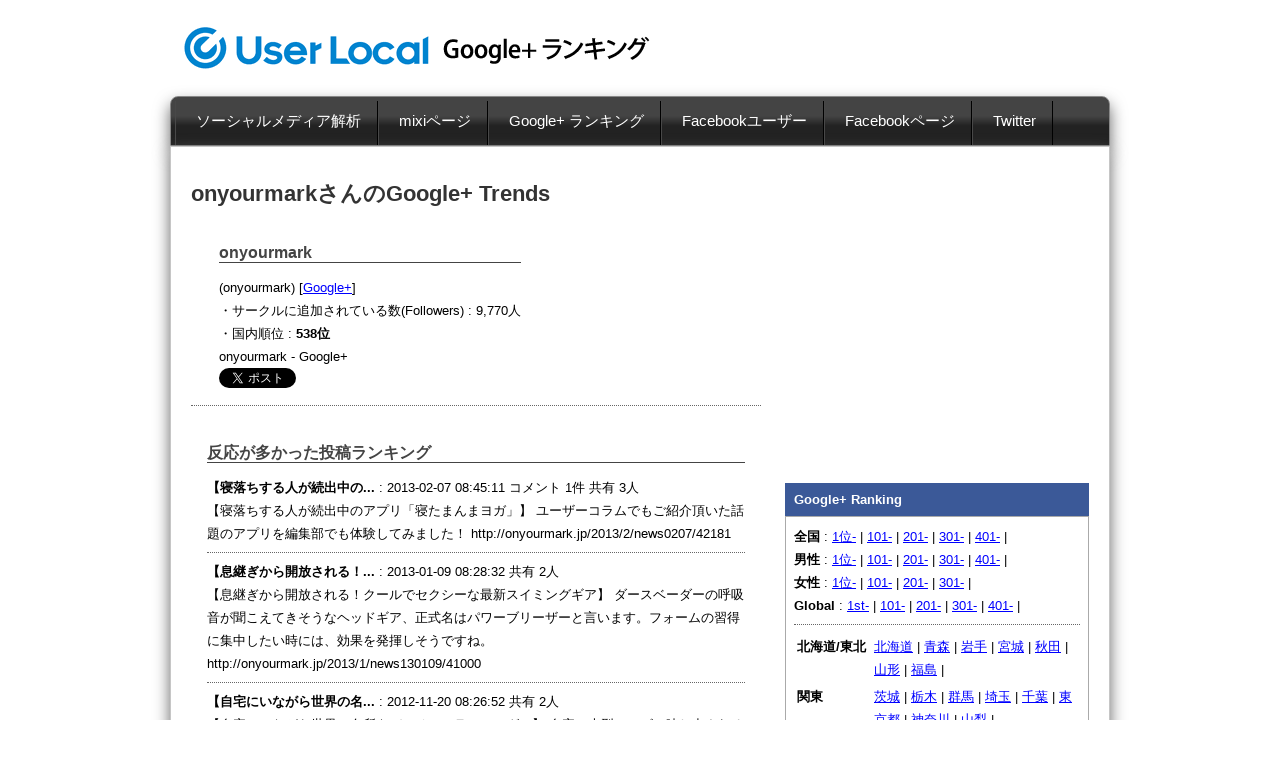

--- FILE ---
content_type: text/html; charset=UTF-8
request_url: http://gplus.userlocal.jp/gplus/user/115039558852889942876/
body_size: 20779
content:
<!DOCTYPE HTML PUBLIC "-//W3C//DTD HTML 4.01 Transitional//EN" "http://www.w3.org/TR/html4/loose.dtd">
<html xmlns="http://www.w3.org/1999/xhtml">
<head>
<meta http-equiv="Content-Type" content="text/html; charset=UTF-8" />
<title>onyourmark onyourmark さんの Google+ランキング順位は？</title>
<meta name="keywords" content="ランキング,Google+,順位,サークル数,page,ページ,google plus,googleplus" />
<meta name="description" content="Google+のランキングサイト。onyourmarkさんの順位を公開。" />
<link rel="stylesheet" type="text/css" media="all" href="/stylesheets/main.css" />
<link rel="stylesheet" type="text/css" media="all" href="/stylesheets/userinsight.css" />
<link rel="stylesheet" type="text/css" media="all" href="/stylesheets/menu_style.css" />
<style type="text/css">
</style>

<script type="text/javascript" src="/javascripts/jquery.min.js"></script>
<script type="text/javascript" src="/javascripts/jquery.cycle.all.2.72.js"></script>

<style type="text/css">
/* #main { margin: 12px } */
#nav {margin: 0px; position: relative ;text-align:center;}
#nav li { display: inline; /*float: left;*/ list-style: none;}
#nav a { margin-left: 8px; padding: 7px 8px; border: 1px solid #666; background: #eee; text-decoration: none; color: #66f; }
#nav a.activeSlide { background: #aaa; color: black }
#nav a:focus { outline: none; background: #aaa;}
</style>

<script type="text/javascript">
$(function() {
    $('#slideshow').cycle({
        fx:      'fade',
        timeout:  6000,
        prev:    '#prev',
        next:    '#next',
        pager:   '#nav',
        pagerAnchorBuilder: pagerFactory
    });
    function pagerFactory(idx, slide) {
        var s = idx > 6 ? ' style="display:none"' : '';
        return '<li'+s+'><a href="#">'+(idx+1)+'</a></li>';
    };
    
});
</script>



</head>

<body>








<!-- logo header -->
<div class="container">
<table border="0" cellpadding="12" cellspacing="0" width="940" height="96"><tr><td valign="middle">

<!--
<a href="/"><img src="/images/googleplus.gif" alt="Google+ナビ" width="380" height="48" vspace="0" hspace="0" align="absmiddle" border="0" /></a>
-->

<a href="/"><img src="/images/userlocal.gif" alt="株式会社ユーザーローカル" width="252" height="48" vspace="0" hspace="0" align="absmiddle" border="0" /></a>
<a href="/"><img src="/images/gplus.gif" alt="Google+ ランキング" width="220" height="48" vspace="0" hspace="0" align="absmiddle" border="0" /></a>


<!-- <a href="/"><img src="/images/ui2.gif" alt="株式会社ユーザーローカル" width="215" height="62" vspace="0" hspace="0" align="absmiddle" border="0" /></a> -->
</td><td align="right" valign="middle"></td></tr></table>
</div>
<!-- /logo header -->





<div class="container">
<div class="contentstab">
<div>
<ul class="menu">


	<li class="top"><a href="http://social.userlocal.jp/" class="top_link"><span>ソーシャルメディア解析</span></a></li>
	<li class="top"><a href="http://mixipage.userlocal.jp/" class="top_link"><span>mixiページ</span></a></li>

	<li class="top"><a href="/" class="top_link"><span>Google+ ランキング</span></a>
		<ul class="sub">
			<li><a href="/gplus/page/"><span>Google+ページ</span></a></li>
			<li><a href="/male/"><span>男性</span></a></li>
			<li><a href="/female/"><span>女性</span></a></li>
			<li><a href="/global/"><span>Global</span></a></li>
		</ul>
	</li>

	<li class="top"><a href="http://social.userlocal.jp/facebook/user_ranking/" class="top_link"><span>Facebookユーザー</span></a></li>


	<li class="top"><a href="http://social.userlocal.jp/facebook/page_ranking/" class="top_link"><span>Facebookページ</span></a>
		<ul class="sub">
			<li><a href="http://social.userlocal.jp/facebook/page_ranking/"><span>国内 1位～</span></a></li>
			<li><a href="http://social.userlocal.jp/facebook/page_ranking/1.html"><span>国内 101位～</span></a></li>
			<li><a href="http://social.userlocal.jp/facebook/page_ranking/2.html"><span>国内 201位～</span></a></li>
			<li><a href="http://social.userlocal.jp/facebook/page_ranking/101.html"><span>国内（男性）</span></a></li>
			<li><a href="http://social.userlocal.jp/facebook/page_ranking/102.html"><span>国内（女性）</span></a></li>
			<li><a href="http://social.userlocal.jp/facebook/page_ranking/110.html"><span>海外ランキング</span></a></li>
			<li><a href="http://social.userlocal.jp/facebook/page_ranking/111.html"><span>海外（男性）</span></a></li>
			<li><a href="http://social.userlocal.jp/facebook/page_ranking/112.html"><span>海外（女性）</span></a></li>
		</ul>
	</li>


	<li class="top"><a href="http://machi.userlocal.jp/" class="top_link"><span>Twitter</span></a></li>
<!--	<li class="top"><a href="http://ui.userlocal.jp/" class="top_link"><span>アクセス解析</span></a></li> -->

<!--	<li class="top"><a href="/global/" class="top_link"><span>Global Ranking</span></a></li> -->
<!--	<li class="top"><a href="/company/" class="top_link"><span>運営企業</span></a></li> -->
</ul>
</div>
</div>
</div>







<div class="container"><div class="contentsmain"><div class="padding">


<!--
<br/>
　[調査結果] <a href="http://social.userlocal.jp/stage/akb2012/">AKB総選挙2012での得票数と、Google+のファン数の相関関係</a><br/>
-->
<table border="0" width="922" cellpadding="12" cellspacing="0">
<tr>


<td width="67%" valign="top">
<h1>onyourmarkさんのGoogle+ Trends</h1>

<!--
<a href="http://twitter.com/share?url=http%3A%2F%2Fgplus.userlocal.jp/" class="twitter-share-button" data-text="Google+利用者の国内ランキングを発表します。 " data-count="horizontal" url="http://gplus.userlocal.jp/" data-via="itomasa" data-related="itomasa">Tweet</a> <script type="text/javascript" src="http://platform.twitter.com/widgets.js"></script><a href="http://b.hatena.ne.jp/entry/http://gplus.userlocal.jp/" class="hatena-bookmark-button" data-hatena-bookmark-title="" data-hatena-bookmark-layout="standard" title="このエントリーをはてなブックマークに追加"><img src="http://b.st-hatena.com/images/entry-button/button-only.gif" alt="このエントリーをはてなブックマークに追加" width="20" height="20" style="border: none;" /></a><script type="text/javascript" src="http://b.st-hatena.com/js/bookmark_button.js" charset="utf-8" async="async"></script> 
<g:plusone size="medium" href="http://gplus.userlocal.jp/"></g:plusone>
 <br/><br/>
-->


<table border="0" cellpadding="8"><tr><td><a href="https://plus.google.com/115039558852889942876" target="_blank"><img src="http://img.simpleapi.net/small/http://gplus.userlocal.jp/" alt="" width="160" height="160"></a></td><td valign="top"><h2>onyourmark</h2> (onyourmark) [<a href="https://plus.google.com/115039558852889942876" target="_blank">Google+</a>] <br/>・サークルに追加されている数(Followers) : 9,770人<br/>・国内順位 : <b>538位</b><br/>onyourmark - Google+<br/><a href="https://twitter.com/share" class="twitter-share-button" data-count="none" data-via="itomasa" data-lang="ja">ツイート</a><script type="text/javascript" src="//platform.twitter.com/widgets.js"></script></td></tr></table><hr/><div class="padding_large"><h2>反応が多かった投稿ランキング</h2><b>【寝落ちする人が続出中の...</b> : 2013-02-07 08:45:11 コメント 1件   共有 3人<br/>【寝落ちする人が続出中のアプリ「寝たまんまヨガ」】 ユーザーコラムでもご紹介頂いた話題のアプリを編集部でも体験してみました！ http://onyourmark.jp/2013/2/news0207/42181<br />
<hr/><b>【息継ぎから開放される！...</b> : 2013-01-09 08:28:32 共有 2人<br/>【息継ぎから開放される！クールでセクシーな最新スイミングギア】 ダースベーダーの呼吸音が聞こえてきそうなヘッドギア、正式名はパワーブリーザーと言います。フォームの習得に集中したい時には、効果を発揮しそうですね。 http://onyourmark.jp/2013/1/news130109/41000<br />
<hr/><b>【自宅にいながら世界の名...</b> : 2012-11-20 08:26:52 共有 2人<br/>【自宅にいながら世界の名所をバーチャルランニング！】 自宅の大型テレビに映し出される海外の美しいランニングコースを眺めながら、スピードやマシンの傾斜が映像とともに変化する！これは体験してみたいですね！ http://onyourmark.jp/2012/11/PARAGON6/39163<br />
<hr/><b>【準備は順調ですか？東京...</b> : 2013-02-08 18:56:20 コメント 1件   共有 1人<br/>【準備は順調ですか？東京マラソン2013公式アプリがリリース】 コース案内や、コース攻略のアドバイス、さらにはレースを記録するGPS機能までついた本格的な公式アプリがリリース！一気にテンション上げていきましょう！ http://onyourmark.jp/2013/2/tokyomarathonapp/42252<br />
<hr/><b>【PUMAの新コンセプト...</b> : 2013-02-21 17:23:40 コメント 1件   共有 1人<br/>【PUMAの新コンセプト アダプティブランニング™ ”走りに呼応する”シューズ MOBIUMとは？！】 自然な足の運び＝ナチュラルランニングを、シューズの機能を削ぎ落とすのではなく、構造を変えることで実現しようとする新基軸『PUMA MOBIUM』。PUMAの本気度が伝わってきますね。 http://onyourmark.jp/2013/2/mobium/42743<br />
<hr/><b>【水泳しながら音楽を楽し...</b> : 2013-01-17 08:20:17 共有 1人<br/>【水泳しながら音楽を楽しむ未体験ゾーンへ！新Walkman登場！】 &quot;防水仕様”IPX8だるだけでなく、水流抵抗をシミュレーションすることによって割り出した、水泳の際にも水流の抵抗を軽減する形状。これで水泳＋音楽の未体験ゾーンへ！ http://onyourmark.jp/2013/1/newswalkman/41305<br />
<hr/><b>【世界最小、最軽量・わず...</b> : 2013-02-25 07:25:05 共有 1人<br/>【世界最小、最軽量・わずか150gのコンパクト洗濯機】 遠征にも、ロングトレイルにも、災害時にも、こんな洗濯機があれば役に立ちます。しかも、洗うのも楽しい！ http://onyourmark.jp/2013/2/scrubbawashbag/42854<br />
<hr/><b>【わずか45g！世界で一...</b> : 2013-01-28 09:17:59 共有 1人<br/>【わずか45g！世界で一番軽いウインドシェルが更に進化】 この春新たに発売されるEXライトは、既存シリーズを20gも更新して、わずか45gという軽さに進化。急な雨風対策にも、気軽にポケットに入れておきたいですね。 http://onyourmark.jp/2013/1/newsmontbell/41782<br />
<hr/><b>【UNO VOICE #...</b> : 2013-01-25 12:31:07 共有 1人<br/>【UNO VOICE #04 闘うための身体を作る「食」の在り方】 宇野薫さんによる好評連載、今回は”試合という点をつなぐ「食」という日常の線”。みんな気になる減量のお話も！ http://onyourmark.jp/2013/1/unovoice04/41453<br />
<hr/><b>【マークピープル】 現在...</b> : 2013-02-07 19:15:42 共有 1人<br/>【マークピープル】 現在 身長185cm「この年齢になってもなお、身長も足のサイズも成長し続けています」と笑う堀友暁さん。 小学校の頃には富山県のバスケットボール選抜チームに所属してプレーしていたそうです。 http://onyourmark.jp/2013/2/mptomoakihori/41888<br />
<hr/><b>【Pick Up コラム...</b> : 2013-02-26 09:20:11 共有 1人<br/>【Pick Up コラム】 BORN TO RUN 日本版の編集者 松島さんによるビーガン体験レポート最終回。その成果を持ってメキシコのレースへ。本日から松島さんとOYM編集長の松田はメキシコ コッパーキャニオンに向かいます！ http://onyourmark.jp/columns/42964<br />
<hr/><b>【インドアスポーツ派に朗...</b> : 2013-02-08 13:31:35 共有 1人<br/>【インドアスポーツ派に朗報！ASB Glass Floorが実現する未来の体育館】 各種競技のコートラインに惑わされることのない、体育館がまるで専用コートのように一瞬で生まれ変わる新技術です！ http://onyourmark.jp/2013/2/glassfloor/42246<br />
<hr/><b>映画『フラッシュバックメ...</b> : 2013-02-02 11:17:30 共有 1人<br/>映画『フラッシュバックメモリーズ3D』が好評上映中のGOMAさん。 そのGOMAさんを支えた”走ること”、”身体を動かすこと”。 是非この記事を読んでから劇場へ！ http://onyourmark.jp/2012/8/offbeatrun02/33448<br />
<hr/><b>【Pick Up コラム...</b> : 2013-02-01 12:12:37 共有 1人<br/>【Pick Up コラム】 そろそろランチタイムですね。domingoさんがコラムで、ウルトラランナー、スコット・ジュレク氏の食生活改善TIPS記事を和訳してくれています。 http://onyourmark.jp/columns/41956<br />
<hr/><b>【onyourmark....</b> : 2013-10-29 00:45:51 共有 1人<br/>【onyourmark.jp発のスポーツライフスタイルマガジン 『mark』 No.01発刊のお知らせ】 本日発売のonyourmark発の雑誌版『mark』。食からRUNを捉え直す特集「EAT&amp;RUN 食べること、走ること」、さまざまな分野のスポーツ愛好家たちへのインタビュー集「あのひとのスポーツライフスタイル」の2大特集ほか、2013 F/Wのスポーツと暮らしにまるわる最新情報を一冊にまとめました。 ぜひ手にとってみてください！ http://mag.onyourmark.jp/2013/10/mark01/61754<br />
<hr/><b>【ランニングコースを自動...</b> : 2013-05-28 16:22:36 共有 1人<br/>【ランニングコースを自動生成！PUMA RUN NAVIがスゴイ！】 走りたい距離、行ってみたいスポットを選ぶだけで、現在地を始点にオリジナルのランニングルートを提案してくれるこのアプリ。ホームコースの見直しや旅先でのランニングにいかがですか？ http://onyourmark.jp/2013/5/runnavi/46976<br />
<hr/><b>【クルマの死角から自転車...</b> : 2013-02-04 10:02:19 共有 1人<br/>【クルマの死角から自転車を守る BLAZE Bike Light】 自転車の前方路面に高照度のLEDで自転車マークのサインを照らし出すこのライト、路上で自分の存在をしっかり誇示してくれます。 http://onyourmark.jp/2013/2/blazebikelight/42081<br />
</div>

<hr />
[<a href="/?stage=gplus_reg">Check your rank. あなたのランキングを調べる</a>]
<hr />


</td>


<td width="33%" valign="top" rowspan="4">

<iframe src="http://www.facebook.com/plugins/likebox.php?href=http%3A%2F%2Fwww.facebook.com%2Fuserlocal&amp;width=304&amp;colorscheme=light&amp;show_faces=true&amp;border_color=%23bbb&amp;stream=false&amp;header=true&amp;height=300" scrolling="no" frameborder="0" style="border:none; overflow:hidden; width:304px; height:300px;" allowTransparency="true"></iframe>
<img src="/images/t.gif" width="296" height="16" alt="" /><br/>


<div class="border_solid" style="border-color:#3b5998;color:#fff;background:#3b5998;"><div class="padding_small">
&nbsp;<b>Google+ Ranking</b><br/>
</div></div>
<div class="border_solid" style=""><div class="padding">

<b>全国</b> : <a href="/">1位-</a> | <a href="/japan/1.html">101-</a> | <a href="/japan/2.html">201-</a> | <a href="/japan/3.html">301-</a> | <a href="/japan/4.html">401-</a> |<br/><b>男性</b> : <a href="/male/">1位-</a> | <a href="/male/1.html">101-</a> | <a href="/male/2.html">201-</a> | <a href="/male/3.html">301-</a> | <a href="/male/4.html">401-</a> |<br/><b>女性</b> : <a href="/female/">1位-</a> | <a href="/female/1.html">101-</a> | <a href="/female/2.html">201-</a> | <a href="/female/3.html">301-</a> |<br/><b>Global</b> : <a href="/global/">1st-</a> | <a href="/global/1.html">101-</a> | <a href="/global/2.html">201-</a> | <a href="/global/3.html">301-</a> | <a href="/global/4.html">401-</a> |<hr/><table><tr><td nowrap valign="top"><b>北海道/東北</b>&nbsp;</td><td><a href="/pref/hokkaido.html">北海道</a> | <a href="/pref/aomori.html">青森</a> | <a href="/pref/iwate.html">岩手</a> | <a href="/pref/miyagi.html">宮城</a> | <a href="/pref/akita.html">秋田</a> | <a href="/pref/yamagata.html">山形</a> | <a href="/pref/fukushima.html">福島</a> | </td></tr>
<tr><td nowrap valign="top"><b>関東</b>&nbsp;</td><td><a href="/pref/ibaraki.html">茨城</a> | <a href="/pref/tochigi.html">栃木</a> | <a href="/pref/gunma.html">群馬</a> | <a href="/pref/saitama.html">埼玉</a> | <a href="/pref/chiba.html">千葉</a> | <a href="/pref/tokyo.html">東京都</a> | <a href="/pref/kanagawa.html">神奈川</a> | <a href="/pref/yamanashi.html">山梨</a> | </td></tr>
<tr><td nowrap valign="top"><b>信越/北陸</b>&nbsp;</td><td><a href="/pref/niigata.html">新潟</a> | <a href="/pref/toyama.html">富山</a> | <a href="/pref/ishikawa.html">石川</a> | <a href="/pref/fukui.html">福井</a> | <a href="/pref/nagano.html">長野</a> | </td></tr>
<tr><td nowrap valign="top"><b>東海</b>&nbsp;</td><td><a href="/pref/gifu.html">岐阜</a> | <a href="/pref/shizuoka.html">静岡</a> | <a href="/pref/aichi.html">愛知</a> | <a href="/pref/mie.html">三重</a> | </td></tr>
<tr><td nowrap valign="top"><b>近畿</b>&nbsp;</td><td><a href="/pref/shiga.html">滋賀</a> | <a href="/pref/kyoto.html">京都府</a> | <a href="/pref/osaka.html">大阪府</a> | <a href="/pref/hyogo.html">兵庫</a> | <a href="/pref/nara.html">奈良</a> | <a href="/pref/wakayama.html">和歌山</a> | </td></tr>
<tr><td nowrap valign="top"><b>中国/四国</b>&nbsp;</td><td><a href="/pref/tottori.html">鳥取</a> | <a href="/pref/shimane.html">島根</a> | <a href="/pref/okayama.html">岡山</a> | <a href="/pref/hiroshima.html">広島</a> | <a href="/pref/yamaguchi.html">山口</a> | <a href="/pref/tokushima.html">徳島</a> | <a href="/pref/kagawa.html">香川</a> | <a href="/pref/ehime.html">愛媛</a> | <a href="/pref/kochi.html">高知</a> | </td></tr>
<tr><td nowrap valign="top"><b>九州/沖縄</b>&nbsp;</td><td><a href="/pref/fukuoka.html">福岡</a> | <a href="/pref/saga.html">佐賀</a> | <a href="/pref/nagasaki.html">長崎</a> | <a href="/pref/kumamoto.html">熊本</a> | <a href="/pref/oita.html">大分</a> | <a href="/pref/miyazaki.html">宮崎</a> | <a href="/pref/kagoshima.html">鹿児島</a> | <a href="/pref/okinawa.html">沖縄</a> | </td></tr>
</table>

</div></div>


<!--
<img src="/images/t.gif" width="296" height="16" alt="" /><br/>
<iframe src="http://www.facebook.com/plugins/likebox.php?href=http%3A%2F%2Fwww.facebook.com%2Fuserlocal&amp;width=304&amp;colorscheme=light&amp;show_faces=true&amp;border_color=%23bbb&amp;stream=false&amp;header=true&amp;height=300" scrolling="no" frameborder="0" style="border:none; overflow:hidden; width:304px; height:300px;" allowTransparency="true"></iframe>
-->





</td>
</tr>





</table>


<script type="text/javascript" src="https://apis.google.com/js/plusone.js">
  {lang: 'ja'}
</script>


</div>
</div>
</div>






<div class="padding"><div class="padding"><div align="center">
<a href="http://ugo2.jp/" target="_blank">携帯アクセス解析ツール</a> | 
<a href="http://social.userlocal.jp/" target="_blank">ソーシャルメディア解析</a> | 
<a href="http://www.userlocal.jp/">株式会社ユーザーローカル会社概要</a><br/>
Copyright (C) 2007-2026 <a href="http://www.userlocal.jp/">User Local,Inc.</a> All Rights Reserved.
</div></div></div>



<!-- User Insight PCDF Code Start : userlocal.jp -->
<script type="text/javascript">
<!--
var _uic = _uic ||{}; var _uih = _uih ||{};_uih['id'] = 31359;
_uih['lg_id'] = '';
_uih['fb_id'] = '';
_uih['tw_id'] = '';
_uih['uigr_1'] = ''; _uih['uigr_2'] = ''; _uih['uigr_3'] = ''; _uih['uigr_4'] = ''; _uih['uigr_5'] = '';
_uih['uigr_6'] = ''; _uih['uigr_7'] = ''; _uih['uigr_8'] = ''; _uih['uigr_9'] = ''; _uih['uigr_10'] = '';
/* DO NOT ALTER BELOW THIS LINE */
/* WITH FIRST PARTY COOKIE */
(function() {
var bi = document.createElement('scri'+'pt');bi.type = 'text/javascript'; bi.async = true;
bi.src = ('https:' == document.location.protocol ? 'https://bs' : 'http://c') + '.nakanohito.jp/b3/bi.js';
var s = document.getElementsByTagName('scri'+'pt')[0];s.parentNode.insertBefore(bi, s);
})();
//-->
</script>
<!-- User Insight PCDF Code End : userlocal.jp -->



</body>

</html>



--- FILE ---
content_type: text/css
request_url: http://gplus.userlocal.jp/stylesheets/main.css
body_size: 6637
content:
*html body { /*IE6だけに適用*/
   overflow-y:auto;
}

*+html body { /*IE7だけに適用*/
   overflow-y:auto;
}

body {
   overflow-y:scroll;
}

html,body{
	margin:0;
	padding:0;
/*	height:101%; */
}

body{
	font-size:13px;
	line-height:180%;
/*	margin-bottom:1px; */
/*	height:2300px; */
}

body {
	background: #FFFFFF;
/*	background:#eee; */
	text-align: left;

/*	font-family: Arial, Helvetica, sans-serif; */
/*	font-family:'Lucida Grande',Verdana, Helvetica, arial, 'ヒラギノ角ゴ Pro W3',Meiryo, "ＭＳ Ｐゴシック", Osaka; */
	;
/*	font-family:"ＭＳ Ｐゴシック", "Hiragino Kaku Gothic Pro", "ヒラギノ角ゴ Pro W3"; */

/*	font-family: 'Lucida Grande', Helvetica, sans-serif; */
/*	font-family:'ヒラギノ角ゴ Pro W3','Hiragino Kaku Gothic Pro','メイリオ',Meiryo,'ＭＳ Ｐゴシック',sans-serif; */
/*	font-family: 'Lucida Grande', Helvetica, sans-serif; */
/*	font-family:'ヒラギノ角ゴ Pro W3','Hiragino Kaku Gothic Pro','メイリオ',Meiryo,'ＭＳ Ｐゴシック',sans-serif; */


/*	font-family: Arial, Helvetica, sans-serif; */
/*	background: url(../images/bg_grad.jpg); */
	font-family:'ヒラギノ角ゴ Pro W3','Hiragino Kaku Gothic Pro','メイリオ',Meiryo,'ＭＳ Ｐゴシック',sans-serif; 
}


form {
	padding: 0;
	margin: 0;
}


input {
	font-size:120%;
	border:1px solid #888;
	padding:4px;
}




/* link */
a {
	overflow:hidden;
	outline:none;
}
a:link { color: #0000ff; } 
a:visited { color: #000088; } 
a:hover { color: #ff4400; } 
a:active { color: red; } 



/* 共通 */

.padding {
	padding: 8px;
}



.padding_small {
	padding: 4px;
}

.padding_large {
	padding: 16px;
}


.padding_side {
	padding-left: 8px;
	padding-right: 8px;
}

.padding_right {
	padding-right: 8px;
}

.padding_left {
	padding-left: 8px;
}

.padding_dan {
	padding: 16px; 
	padding-left: 48px;
}

.border {
	border: 1px solid #aaa;
	-webkit-border-radius: 4px;
	-moz-border-radius: 4px;
	border-radius: 4px;
}

.border_solid {
	border: 1px solid #aaa;
	-webkit-border-radius: 0px;
	-moz-border-radius: 0px;
	border-radius: 0px;
}


.center {
	text-align:center;
}

.price { 
	font-weight: bolder;
/*	font-size: 100%; */
	color: #008800;
}

.clear { 
	clear: both;
}


.sideline {
	border-left: 1px solid #bbb;
	border-right: 1px solid #bbb; 
}


.container {
	margin: 0 auto;
	padding: 0px;
/*	width: 940px; */
width: 940px;
/*	background: #FFFFFF; */
/*	background:#eee; */

}



/* navi内部 */
.navi_border {
	border: 1px solid #ddeeff;
}

.navi_title {
	padding: 4px;
	margin: 0px;
	background: #ddeeff;
	font-weight: bolder;
}

.navi_list {
	background: url(http://research.keipro.net/img/navi_back.gif);
	font-size:95%;
	padding: 4px;
	margin: 0px;
/*	background: #ddeeff; */
}






/* box */


.box {
	margin: 0px auto;
	padding: 0px;
	width: 420px;
	float:left;
}


.right_box { 
	float: right;
	border: 1px solid #aaa;
	background: #fff; 
	padding:4px;
	margin-left:4px;
	margin-bottom:4px;
	width: 180px;
	clear: right;
 /* IEカラム落ち防止用 */
}

.left_box { 
	float: left;
	border: 1px solid #aaa;
	background: #fff; 
	padding:4px;
	margin-right:8px;
	margin-bottom:4px;
	width: 180px;
	clear: right;
 /* IEカラム落ち防止用 */
}


.photo_box { 
	float: left;
	border: 0px solid #eee;
	background: #fff; 
	padding:4px;
	margin-right:8px;
	margin-bottom:0px;
	width: 140px;
/*	font-size: 90%; */
 /*	clear: right; */
 /* IEカラム落ち防止用 */
}

.item_box { 
	float: left;
	border: 1px dotted #bbb;
	background: #fff; 
	padding:4px;
	margin-top:0px;
	margin-right:4px;
	margin-bottom:4px;
	width: 140px;
	height: 210px;
	overflow: hidden;
/*	font-size: 10px; */
 /*	clear: right; */
 /* IEカラム落ち防止用 */
}



/* リスト */
ul {
	padding: 0px; 
	margin: 0px; 
}

li {
	list-style-type: none; 

}

.level1 { 
	padding-left: 0px;
}

.level2 { 
	padding-left: 6px;
}

.level3 { 
	padding-left: 12px;
}

.level4 { 
	padding-left: 18px;
}

.level5 { 
	padding-left: 24px;
}

.level5 { 
	padding-left: 30px;
}





/* タグ再定義 */

img{
	border: 0px;
}

strong {
	background: #FFF833;
}

hr{
	height: 1px; 
/*	padding-top: 2px; */
/*	padding-bottom: 2px; */
	border-style: dotted none none none; 
	border-top-width: 1px; 
	border-top-color: #666666; 
}


h1 {
	font: Bold 'Trebuchet MS', Helvetica, sans-serif;
	color: #333;
	font-size: 22px;
/*
	padding-bottom: 3px;
	padding-left: 8px;
	padding-right: 8px;
	padding-top: 4px;
	margin-top: 0px;
	margin-right: 0px;
	line-height: 140%;
	margin-left: 0px;
	margin-bottom: 4px;
	border-bottom: 1px solid #888; */
*/
/*	border: 1px solid #bbb;
/*	background: #eee;
	background:-webkit-gradient(linear, 0% 30%, 0% 70%, from(#fafafa), to(#dddddd));
	-webkit-border-radius: 2px;
	-moz-border-radius: 2px;
	border-radius: 2px;
*/
}


h2 {
	font: Bold 'Trebuchet MS', Helvetica, sans-serif;
	color: #444;
	line-height: 120%;
	font-size: medium;
/*
	padding: 2px;
	margin-top: 12px;
	margin-right: 0px;
	margin-left: 0px;
	margin-bottom: 4px;
*/
	border-bottom: 1px solid #444;

}


h3 {
	font: Bold 'Trebuchet MS', Helvetica, sans-serif;
	color: #444;
	line-height: 120%;
	font-size: 115%;
	padding: 4px;
	margin-top: 4px;
	margin-right: 4px;
	margin-left: 4px;
	margin-bottom: 4px;}

h4 {
	font: Bold 'Trebuchet MS', Helvetica, sans-serif;
	color: #444;
	line-height: 120%;
	font-size: 110%;
	padding: 4px;
	margin-top: 4px;
	margin-right: 4px;
	margin-left: 4px;
	margin-bottom: 4px;
}

/* dl dt dd */

dl {
	padding: 0px;
	margin: 0px;
	margin-bottom: 8px;
	line-height: 125%;
}

dt {
	padding: 8px;
	font-weight: bold;
	font-size: 120%;
	color: #EE7700;
}

dd {
	margin-left: 32px;
	margin-bottom: 16px;
	font-size: 100%;
}




/* specクラスのテーブル定義 */

table.spec {
	padding: 0px;
	margin-bottom: 8px;
	border-collapse: collapse;
	empty-cells:show;
}

caption.spec {
	padding: 0 0 5px 0;
	font-size: 100%;
	text-align: center;
}

th.spec {
	background: #eeeeee;
	font-size: 95%;
	border-top: 1px solid #666666;
	border-bottom: 1px solid #666666;
	letter-spacing: 2px;
	text-align: left;
	padding: 6px;
}

td.spec {
	font-size: 90%;
	border-bottom: 1px solid #cccccc;
	padding: 6px 6px 6px 12px;
}

ul.section{
    margin:32px;
}






--- FILE ---
content_type: text/css
request_url: http://gplus.userlocal.jp/stylesheets/userinsight.css
body_size: 1473
content:

/* tab menu */
.contentstab {
 border:solid 1px #888;
 color:#fff;
 background:#333;
 padding:4px; 
-moz-border-radius-topleft: 8px;
-moz-border-radius-topright:8px;
-moz-border-radius-bottomleft:0px;
-moz-border-radius-bottomright:0px;
-webkit-border-top-left-radius:8px;
-webkit-border-top-right-radius:8px;
-webkit-border-bottom-left-radius:0px;
-webkit-border-bottom-right-radius:0px;
border-top-left-radius:8px;
border-top-right-radius:8px;
border-bottom-left-radius:0px;
border-bottom-right-radius:0px;
-moz-box-shadow: 0px  8px  16px  #666;
-webkit-box-shadow: 0px  8px  16px  #666;
box-shadow: 0px  8px  16px  #666;
background:-webkit-gradient(linear, 0% 40%, 0% 60%, from(#444), to(#222));
/* background:-webkit-gradient(linear, 0% 30%, 0% 90%, from(#449FFA), to(#218CDF)); */

}


/* main contents */
.contentsmain {
 border:solid 1px #c6c6c6;
 background:#ededed;
 background:#fff;
-moz-border-radius-topleft: 0px;
-moz-border-radius-topright:0px;
-moz-border-radius-bottomleft:8px;
-moz-border-radius-bottomright:8px;
-webkit-border-top-left-radius:0px;
-webkit-border-top-right-radius:0px;
-webkit-border-bottom-left-radius:8px;
-webkit-border-bottom-right-radius:8px;
border-top-left-radius:0px;
border-top-right-radius:0px;
border-bottom-left-radius:8px;
border-bottom-right-radius:8px;

-moz-box-shadow: 0px  6px  16px  #666;
-webkit-box-shadow: 0px  6px  16px  #666;
box-shadow: 0px  6px  16px  #666;
}

